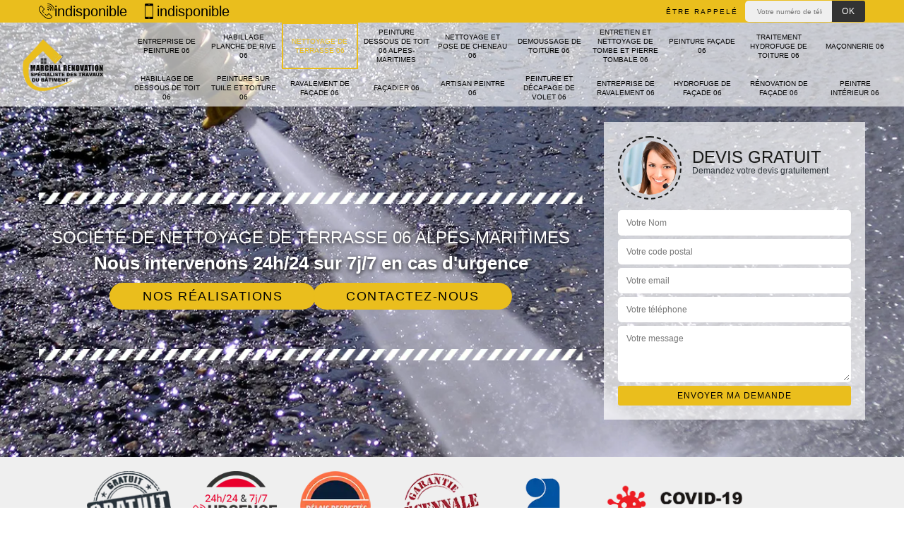

--- FILE ---
content_type: text/html; charset=UTF-8
request_url: https://www.entreprise-peinture-06.fr/nettoyage-de-terrasse-alpes-maritimes-06
body_size: 10400
content:
<!DOCTYPE html><html dir="ltr" lang="fr-FR"><head><meta charset="UTF-8" /><meta name=viewport content="width=device-width, initial-scale=1.0, minimum-scale=1.0 maximum-scale=1.0"><meta http-equiv="content-type" content="text/html; charset=UTF-8" ><title>Artisan nettoyage de terrasse 06 Alpes-Maritimes tel: 04 82 29 50 95</title><meta name="description" content="Engagez Marchal Renovation 06 si vous prévoyez de faire des travaux de nettoyage de terrasse dans le 06 Alpes-Maritimes. Artisans qualifiés à votre service, pour remettre à neuf votre terrasse."><link rel="shortcut icon" href="/skins/default/images/favicon.ico" type="image/x-icon"><link rel="icon" href="/skins/default/images/favicon.ico" type="image/x-icon"><link href="/skins/default/css/style.css" rel="stylesheet" type="text/css"/><link rel="preconnect" href="https://www.googletagmanager.com"><link rel="preconnect" href="https://nominatim.openstreetmap.org"></head><body class="Desktop ville"><div class="wrapper-container"><header class="site-header header"><!-- main header --><div class="top_bar"><div class="container"><div class="right-header d-flex align-items-center justify-content-between"><div class="tel-top_"><div><a href="tel:indisponible"><img loading="lazy" src="/skins/default/images/img/fixe.webp" alt="icon">indisponible</a><a href="tel:indisponible"><img loading="lazy" src="/skins/default/images/img/portable.webp" alt="icon"> indisponible</a></div></div><div class="Top_rappel"><form action="/message.php" method="post" id="rappel_immediat"><input type="text" name="mail" id="mail2" value=""><input type="hidden" name="type" value="rappel"><strong>Être rappelé</strong><input type="text" name="numtel" required="" placeholder="Votre numéro de téléphone ..." class="input-form"><input type="submit" name="OK" value="OK" class="btn-devis-gratuit"></form></div></div></div></div><div class="main-bar"><div class="container"><div class="d-flex justify-content-between align-items-center"><!-- website logo --><a href="/" title="logo-renovation-06-marchal-renovation-06" class="logo"><img loading="lazy" src="/skins/default/images/Logo-marchal-renovation-06.png" alt="renovation-marchal-renovation-06"/></a><!-- main nav --><nav class="nav justify-content-between"><ul class="nav-list"><li class="nav-item"><a href="/">Entreprise de peinture 06</a></li><li class="nav-item"><a href="habillage-planche-de-rive-alpes-maritimes-06">Habillage planche de rive 06</a></li><li class="nav-item active"><a href="nettoyage-de-terrasse-alpes-maritimes-06">Nettoyage de terrasse 06</a></li><li class="nav-item"><a href="peinture-dessous-de-toit-alpes-maritimes-06">Peinture dessous de toit 06 Alpes-Maritimes</a></li><li class="nav-item"><a href="nettoyage-et-pose-de-cheneau-alpes-maritimes-06">Nettoyage et pose de cheneau 06</a></li><li class="nav-item"><a href="demoussage-de-toiture-alpes-maritimes-06">Demoussage de toiture 06</a></li><li class="nav-item"><a href="entretien-et-nettoyage-de-tombe-et-pierre-tombale-alpes-maritimes-06">Entretien et nettoyage de tombe et pierre tombale 06</a></li><li class="nav-item"><a href="peinture-facade-alpes-maritimes-06">Peinture façade 06</a></li><li class="nav-item"><a href="traitement-hydrofuge-de-toiture-alpes-maritimes-06">Traitement hydrofuge de toiture 06</a></li><li class="nav-item"><a href="maconnerie-alpes-maritimes-06">Maçonnerie 06</a></li><li class="nav-item"><a href="habillage-de-dessous-de-toit-alpes-maritimes-06">Habillage de dessous de toit 06</a></li><li class="nav-item"><a href="entreprise-peinture-tuile-toiture-alpes-maritimes-06">Peinture sur tuile et toiture 06</a></li><li class="nav-item"><a href="entreprise-ravalement-facade-alpes-maritimes-06">Ravalement de façade 06</a></li><li class="nav-item"><a href="artisan-facadier-alpes-maritimes-06">Façadier 06</a></li><li class="nav-item"><a href="artisan-peintre-alpes-maritimes-06">Artisan peintre 06</a></li><li class="nav-item"><a href="entreprise-peinture-decapage-volet-alpes-maritimes-06">Peinture et décapage de volet 06</a></li><li class="nav-item"><a href="entreprise-ravalement-alpes-maritimes-06">Entreprise de ravalement 06</a></li><li class="nav-item"><a href="entreprise-hydrofuge-facade-alpes-maritimes-06">Hydrofuge de façade 06</a></li><li class="nav-item"><a href="entreprise-renovation-facade-alpes-maritimes-06">Rénovation de façade 06</a></li><li class="nav-item"><a href="artisan-peintre-interieur-alpes-maritimes-06">Peintre intérieur 06</a></li></ul></nav></div></div></div><!-- main header END --></header><!-- Homeslider --><section  class="intro_section page_mainslider"><div class="flexslider"><div class="slides"><div style="background-image: url(/skins/default/images/p/nettoyage-de-terrasse-06.webp);"></div></div><div class="container"><div class="captionSlider"><div class="row align-items-center"><div class="col-md-8"><div class="slide_description_wrapper"><div class="slide_description"><img loading="lazy" src="/skins/default/images/img/sep-line-white.webp" alt="sep-line-white" class="mb-4" /><div class="intro-layer ribbon-1"><h1 class="text-uppercase">Société de nettoyage de terrasse 06 Alpes-Maritimes</h1></div><div class="intro-layer"><p class="grey"><span>Nous intervenons 24h/24 sur 7j/7 en cas d'urgence</span></p></div><div class="h-btn"><a class="header-realisation" href="/realisations">Nos réalisations</a><a class="header-realisation" href="/contact">Contactez-nous</a></div><img loading="lazy" src="/skins/default/images/img/sep-line-white.webp" alt="sep-line-white" class="mt-5" /></div></div></div><div class="col-md-4"><div class="DevisSlider"><div class="Devigratuit"><form action="/message.php" method="post" id="Devis_form"><input type="text" name="mail" id="mail" value=""><div class="devis-titre text-center"><div class="call-img"><img loading="lazy" src="/skins/default/images/img/call.webp" alt="Devis gratuit"/></div><div class="titre-h3"><p>Devis gratuit <span>Demandez votre devis gratuitement</span></p></div></div><input type="text" name="nom" required="" class="input-form" placeholder="Votre Nom"><input type="text" name="code_postal" required="" class="input-form" placeholder="Votre code postal"><input type="text" name="email" required="" class="input-form" placeholder="Votre email"><input type="text" name="telephone" required="" class="input-form" placeholder="Votre téléphone"><textarea name="message" required="" class="input-form" placeholder="Votre message"></textarea><div class="text-center"><input type="submit" value="Envoyer ma demande" class="btn-devis-gratuit"></div></form></div></div></div></div></div></div></div></section><div class="partenaires"><div class="container"><div class="logo-part"><img loading="lazy" src="/skins/default/images/img/devis-logo.webp" alt="Devis"><img loading="lazy" src="/skins/default/images/img/urgence-logo.webp" alt="Urgence"><img loading="lazy" src="/skins/default/images/img/delais_respectes.webp" alt="delais respecté" style="width: 105px;"><img loading="lazy" src="/skins/default/images/img/garantie-decennale.webp" alt="garantie décennale"><img loading="lazy" src="/skins/default/images/img/artisan.webp" alt="artisan"><img loading="lazy" src="/skins/default/images/img/covid-19.webp" alt="" class="covid" /></div></div></div><section class="sect4">
	<div class="container">
		<div class="categ">
						<a href="/" class="services-item">
				<img loading="lazy" src="/skins/default/images/p/cat-entreprise-de-peinture-marchal-renovation-06.webp" alt="entreprise-de-peinture-06"/>
				<span>Entreprise de peinture 06</span>
			</a>
						<a href="habillage-planche-de-rive-alpes-maritimes-06" class="services-item">
				<img loading="lazy" src="/skins/default/images/p/cat-habillage-planche-de-rive-marchal-renovation-06.webp" alt="habillage-planche-de-rive-06"/>
				<span>Habillage planche de rive 06</span>
			</a>
						<a href="nettoyage-de-terrasse-alpes-maritimes-06" class="services-item">
				<img loading="lazy" src="/skins/default/images/p/cat-nettoyage-de-terrasse-marchal-renovation-06.webp" alt="nettoyage-de-terrasse-06"/>
				<span>Nettoyage de terrasse 06</span>
			</a>
						<a href="peinture-dessous-de-toit-alpes-maritimes-06" class="services-item">
				<img loading="lazy" src="/skins/default/images/p/cat-peinture-dessous-de-toit-marchal-renovation-06.webp" alt="peinture-dessous-de-toit-06-alpes-maritimes"/>
				<span>Peinture dessous de toit 06 Alpes-Maritimes</span>
			</a>
						<a href="nettoyage-et-pose-de-cheneau-alpes-maritimes-06" class="services-item">
				<img loading="lazy" src="/skins/default/images/p/cat-nettoyage-et-pose-de-cheneau-marchal-renovation-06.webp" alt="nettoyage-et-pose-de-cheneau-06"/>
				<span>Nettoyage et pose de cheneau 06</span>
			</a>
						<a href="demoussage-de-toiture-alpes-maritimes-06" class="services-item">
				<img loading="lazy" src="/skins/default/images/p/cat-demoussage-de-toiture-marchal-renovation-06.webp" alt="demoussage-de-toiture-06"/>
				<span>Demoussage de toiture 06</span>
			</a>
						<a href="entretien-et-nettoyage-de-tombe-et-pierre-tombale-alpes-maritimes-06" class="services-item">
				<img loading="lazy" src="/skins/default/images/p/cat-entretien-et-nettoyage-de-tombe-et-pierre-tombale-marchal-renovation-06.webp" alt="entretien-et-nettoyage-de-tombe-et-pierre-tombale-06"/>
				<span>Entretien et nettoyage de tombe et pierre tombale 06</span>
			</a>
						<a href="peinture-facade-alpes-maritimes-06" class="services-item">
				<img loading="lazy" src="/skins/default/images/p/cat-peinture-facade-marchal-renovation-06.webp" alt="peinture-facade-06"/>
				<span>Peinture façade 06</span>
			</a>
						<a href="traitement-hydrofuge-de-toiture-alpes-maritimes-06" class="services-item">
				<img loading="lazy" src="/skins/default/images/p/cat-traitement-hydrofuge-de-toiture-marchal-renovation-06.webp" alt="traitement-hydrofuge-de-toiture-06"/>
				<span>Traitement hydrofuge de toiture 06</span>
			</a>
						<a href="maconnerie-alpes-maritimes-06" class="services-item">
				<img loading="lazy" src="/skins/default/images/p/cat-maconnerie-marchal-renovation-06.webp" alt="maconnerie-06"/>
				<span>Maçonnerie 06</span>
			</a>
						<a href="habillage-de-dessous-de-toit-alpes-maritimes-06" class="services-item">
				<img loading="lazy" src="/skins/default/images/p/cat-habillage-de-dessous-de-toit-marchal-renovation-06.webp" alt="habillage-de-dessous-de-toit-06"/>
				<span>Habillage de dessous de toit 06</span>
			</a>
						<a href="entreprise-peinture-tuile-toiture-alpes-maritimes-06" class="services-item">
				<img loading="lazy" src="/skins/default/images/p/cat-peinture-sur-tuile-et-toiture-marchal-renovation-06.webp" alt="peinture-sur-tuile-et-toiture-06"/>
				<span>Peinture sur tuile et toiture 06</span>
			</a>
						<a href="entreprise-ravalement-facade-alpes-maritimes-06" class="services-item">
				<img loading="lazy" src="/skins/default/images/p/cat-ravalement-de-facade-marchal-renovation-06.webp" alt="ravalement-de-facade-06"/>
				<span>Ravalement de façade 06</span>
			</a>
						<a href="artisan-facadier-alpes-maritimes-06" class="services-item">
				<img loading="lazy" src="/skins/default/images/p/cat-facadier-marchal-renovation-06.webp" alt="facadier-06"/>
				<span>Façadier 06</span>
			</a>
						<a href="artisan-peintre-alpes-maritimes-06" class="services-item">
				<img loading="lazy" src="/skins/default/images/p/cat-artisan-peintre-marchal-renovation-06.webp" alt="artisan-peintre-06"/>
				<span>Artisan peintre 06</span>
			</a>
						<a href="entreprise-peinture-decapage-volet-alpes-maritimes-06" class="services-item">
				<img loading="lazy" src="/skins/default/images/p/cat-peinture-et-decapage-de-volet-marchal-renovation-06.webp" alt="peinture-et-decapage-de-volet-06"/>
				<span>Peinture et décapage de volet 06</span>
			</a>
						<a href="entreprise-ravalement-alpes-maritimes-06" class="services-item">
				<img loading="lazy" src="/skins/default/images/p/cat-entreprise-de-ravalement-marchal-renovation-06.webp" alt="entreprise-de-ravalement-06"/>
				<span>Entreprise de ravalement 06</span>
			</a>
						<a href="entreprise-hydrofuge-facade-alpes-maritimes-06" class="services-item">
				<img loading="lazy" src="/skins/default/images/p/cat-hydrofuge-de-facade-marchal-renovation-06.webp" alt="hydrofuge-de-facade-06"/>
				<span>Hydrofuge de façade 06</span>
			</a>
						<a href="entreprise-renovation-facade-alpes-maritimes-06" class="services-item">
				<img loading="lazy" src="/skins/default/images/p/cat-renovation-de-facade-marchal-renovation-06.webp" alt="renovation-de-facade-06"/>
				<span>Rénovation de façade 06</span>
			</a>
						<a href="artisan-peintre-interieur-alpes-maritimes-06" class="services-item">
				<img loading="lazy" src="/skins/default/images/p/cat-peintre-interieur-marchal-renovation-06.webp" alt="peintre-interieur-06"/>
				<span>Peintre intérieur 06</span>
			</a>
					</div>
	</div>	
</section><div id="scroll1" class="wrap"><div class="container"><div class="row"><div class="col-md-8"><div class="main"><section class="sect5"><div class="block-middle"><h2>06 : Pourquoi le nettoyage régulier de votre terrasse est essentiel</h2><p>Dans le 06, maintenir une terrasse propre n'est pas seulement une question d'esthétique, c'est aussi crucial pour la durabilité de votre espace extérieur. Avec Alpes-Maritimes, la météo peut varier, apportant de la pluie, du vent, et parfois même de la neige, tous ces éléments peuvent laisser des traces sur votre terrasse. En négligeant le nettoyage régulier, la poussière, la moisissure et les algues peuvent s'accumuler, rendant la surface glissante et potentiellement dangereuse. Chez Marchal Renovation 06, nous comprenons l'importance de préserver la beauté et la sécurité de votre terrasse. Un entretien régulier aide non seulement à prévenir ces risques mais aussi à prolonger la vie de vos matériaux, qu'ils soient en bois, en pierre ou en composite. En fin de compte, une terrasse bien entretenue dans le 06 devient un lieu de détente et de convivialité, où vous pouvez profiter pleinement de chaque moment en extérieur.</p></div><div class="row justify-content-center"><div class="col-md-4"><div class="imgbg" style="background-image: url('/photos/7009417-nettoyage-de-terrasse-marchal-renovation-06-1.jpg');"></div></div><div class="col-md-8"><h2>Comment éliminer les taches tenaces sur votre terrasse dans le 06</h2><p>Vous avez des taches tenaces sur votre terrasse dans le 06 et vous ne savez pas comment vous en débarrasser ? Pas de panique, Marchal Renovation 06 est là pour vous aider ! Pour commencer, identifiez de quel type de tache il s'agit : huile, vin, moisissure ? Chaque type de tache nécessite un traitement spécifique. Pour les taches d'huile, un mélange de bicarbonate de soude et d'eau chaude fera des merveilles. Pour les taches de vin, essayez un mélange de vinaigre blanc et de savon à vaisselle. Pour les moisissures, un peu d'eau de javel diluée suffira. N'oubliez pas de toujours rincer abondamment votre terrasse après le traitement pour éviter toute décoloration. Et surtout, si vous avez des doutes, n'hésitez pas à contacter Marchal Renovation 06 pour des conseils personnalisés. Dans le 06, Alpes-Maritimes, nous sommes les experts de la propreté et nous serons ravis de vous aider à retrouver une terrasse impeccable !</p></div></div><div class="row justify-content-center"><div class="col-md-4"><div class="imgbg" style="background-image: url('/photos/7009417-nettoyage-de-terrasse-marchal-renovation-06-2.jpg');"></div></div><div class="col-md-8"><h2>Marchal Renovation 06 propose des solutions innovantes pour nettoyer votre terrasse</h2><p>Marchal Renovation 06 est votre partenaire de confiance dans le 06 pour redonner vie à votre terrasse. Nous comprenons combien il est essentiel de préserver l'éclat et la propreté de votre espace extérieur. C'est pourquoi Marchal Renovation 06 propose des solutions innovantes et écologiques pour un nettoyage en profondeur. Que vous soyez Alpes-Maritimes ou dans les environs du 06, notre équipe de professionnels est prête à intervenir avec des techniques de pointe. Nous utilisons des produits respectueux de l'environnement et des méthodes efficaces pour éliminer les salissures et les mousses incrustées. Avec Marchal Renovation 06, votre terrasse retrouvera tout son éclat et son charme. Notre engagement est de vous offrir un service de qualité, adapté à vos besoins, pour que vous puissiez profiter pleinement de votre espace extérieur. Faites confiance à Marchal Renovation 06 pour un nettoyage de terrasse à la hauteur de vos attentes.</p></div></div><div class="row justify-content-center"><div class="col-md-4"><div class="imgbg" style="background-image: url('/photos/7009417-nettoyage-de-terrasse-marchal-renovation-06-3.jpg');"></div></div><div class="col-md-8"><h2>Alpes-Maritimes : Les meilleures pratiques pour un nettoyage de terrasse réussi</h2><p>À Marchal Renovation 06, nous comprenons l'importance de maintenir une terrasse impeccable Alpes-Maritimes. Pour un nettoyage de terrasse réussi dans le 06, il est essentiel de commencer par un bon balayage pour éliminer les feuilles et les débris. Ensuite, l'utilisation d'un nettoyeur haute pression peut faire des merveilles pour déloger la saleté incrustée. Toutefois, veillez à régler la pression pour ne pas endommager les dalles. Pour les taches tenaces, un mélange de bicarbonate de soude et d'eau chaude est souvent très efficace. À Marchal Renovation 06, nous recommandons également de sceller les dalles une fois par an pour les protéger des intempéries. N'oubliez pas de vérifier les joints et de les remplacer si nécessaire pour éviter l'infiltration d'eau. Suivre ces meilleures pratiques Alpes-Maritimes vous assurera une terrasse propre et accueillante tout au long de l'année.</p></div></div><div class="row justify-content-center"><div class="col-md-4"><div class="imgbg" style="background-image: url('/photos/7009417-nettoyage-de-terrasse-marchal-renovation-06-4.jpg');"></div></div><div class="col-md-8"><h2>Alpes-Maritimes : Offrez une nouvelle vie à votre terrasse avec nos services</h2><p>À Alpes-Maritimes, redonnez une nouvelle vie à votre terrasse grâce à Marchal Renovation 06. Située au cœur du 06, notre entreprise est spécialisée dans la rénovation et l'embellissement extérieur. Que vous souhaitiez moderniser votre espace avec des matériaux de haute qualité ou simplement rafraîchir l'existant, notre équipe de professionnels est à votre écoute. Chez Marchal Renovation 06, nous prenons à cœur de transformer votre terrasse en un véritable havre de paix. Imaginez-vous en train de profiter du soleil estival ou des soirées douces, entouré d'un cadre élégant et soigné. Nous vous garantissons des solutions sur-mesure, adaptées à vos goûts et à votre budget. Alors, n'hésitez plus, offrez à votre terrasse une nouvelle jeunesse avec Marchal Renovation 06, votre expert en aménagement extérieur Alpes-Maritimes. Contactez-nous dès aujourd'hui pour un devis personnalisé et redécouvrez le plaisir de vivre en plein air dans le 06.</p></div></div><div class="row justify-content-center"><div class="col-md-4"><div class="imgbg" style="background-image: url('/photos/7009417-nettoyage-de-terrasse-marchal-renovation-06-5.jpg');"></div></div><div class="col-md-8"><h2>Nettoyage de terrasse dans le 06 : Conseils et astuces</h2><p>Chez Marchal Renovation 06, nous savons combien il est agréable de profiter de sa terrasse, surtout lorsque le beau temps est au rendez-vous dans le 06. Cependant, pour que cet espace extérieur reste accueillant, un entretien régulier est essentiel. Voici quelques conseils et astuces pour le nettoyage de terrasse dans le 06, Alpes-Maritimes. Tout d'abord, pour éliminer les taches de moisissure et de saleté, un mélange d'eau tiède et de bicarbonate de soude est très efficace. Pour les taches plus tenaces, utilisez un nettoyeur haute pression, mais attention à la puissance pour ne pas abîmer les matériaux. Pensez également à protéger les plantes et les meubles avant le nettoyage. Pour les terrasses en bois, l'application d'un dégriseur et d'une huile protectrice est recommandée pour prolonger la vie du bois. Enfin, n'oubliez pas de bien rincer à l'eau claire pour éviter les résidus. Avec ces astuces, votre terrasse dans le 06 sera prête à accueillir vos moments de détente en toute sérénité.</p></div></div><div class="row justify-content-center"><div class="col-md-4"><div class="imgbg" style="background-image: url('/photos/7009417-nettoyage-de-terrasse-marchal-renovation-06-6.jpg');"></div></div><div class="col-md-8"><h2>Les erreurs à éviter lors du nettoyage de votre terrasse Alpes-Maritimes</h2><p>Nettoyer sa terrasse Alpes-Maritimes peut sembler une tâche simple, mais il y a plusieurs erreurs courantes à éviter pour préserver l'aspect et la durabilité de vos surfaces extérieures. Tout d'abord, évitez d'utiliser des produits chimiques agressifs qui peuvent endommager les matériaux et l'environnement. Préférez des solutions naturelles comme le vinaigre blanc ou le savon noir. Ensuite, l'utilisation d'un nettoyeur haute pression peut sembler une bonne idée, mais il peut en réalité causer des fissures et des éclats dans les matériaux plus fragiles. Une brosse à poils doux et un peu d'huile de coude feront des merveilles. Aussi, n'oubliez pas de vérifier la météo dans le 06 avant de commencer, car un nettoyage en plein soleil peut laisser des traces d'eau et des résidus de savon. Enfin, faites appel à des professionnels comme Marchal Renovation 06 pour des conseils personnalisés et un entretien de qualité. Prendre soin de sa terrasse Alpes-Maritimes demande un peu de vigilance, mais les résultats en valent la peine.</p></div></div><div class="row justify-content-center"><div class="col-md-4"><div class="imgbg" style="background-image: url('/photos/7009417-nettoyage-de-terrasse-marchal-renovation-06-7.jpg');"></div></div><div class="col-md-8"><h2>Les meilleures techniques pour nettoyer votre terrasse avec Marchal Renovation 06</h2><p>Chez Marchal Renovation 06, nous savons combien il est essentiel de maintenir une terrasse propre et accueillante. Voici quelques-unes des meilleures techniques que nous recommandons pour nettoyer votre terrasse dans le 06, Alpes-Maritimes. Commencez par balayer soigneusement pour enlever les débris et les feuilles. Ensuite, préparez une solution de nettoyage douce, en mélangeant de l'eau tiède avec du savon de Marseille. Utilisez une brosse à poils durs pour frotter les zones tachées. Pour les taches tenaces, nous conseillons d'utiliser du bicarbonate de soude, qui est à la fois efficace et écologique. Pour les terrasses en bois, veillez à utiliser des produits spécifiques pour éviter d'endommager le matériau. Enfin, un bon rinçage à l'eau claire est indispensable pour éliminer tous les résidus de savon. Pour des conseils personnalisés et des produits de qualité, faites confiance à Marchal Renovation 06, votre expert en entretien de terrasses dans le 06, Alpes-Maritimes.</p></div></div><div class="row justify-content-center"><div class="col-md-4"><div class="imgbg" style="background-image: url('/photos/7009417-nettoyage-de-terrasse-marchal-renovation-06-8.jpg');"></div></div><div class="col-md-8"><h2>Marchal Renovation 06 : Votre partenaire pour un nettoyage efficace de terrasse</h2><p>Marchal Renovation 06 : Votre partenaire pour un nettoyage efficace de terrasse. Chez Marchal Renovation 06, nous comprenons l'importance d'une terrasse propre et accueillante pour votre maison dans le 06, Alpes-Maritimes. Nos experts dédiés utilisent des techniques avancées et des produits de qualité pour éliminer la saleté, la moisissure et les taches tenaces, garantissant ainsi que votre terrasse soit non seulement belle, mais aussi sécurisée. Nous nous engageons à offrir un service personnalisé, adapté à vos besoins spécifiques, que vous soyez un particulier ou une entreprise. Grâce à notre approche professionnelle et notre souci du détail, nous vous assurons une terrasse impeccable, prête pour vos moments de détente ou vos réceptions. Faites confiance à Marchal Renovation 06 pour un nettoyage de terrasse à la hauteur de vos attentes et redonnez à votre espace extérieur tout son éclat. Contactez-nous dès aujourd'hui pour découvrir nos offres exceptionnelles dans le 06, Alpes-Maritimes.</p></div></div></section></div></div><div class="col-md-4"><div class="engagement"><span class="h4" style="background-image: url('/skins/default/images/img/engagement.webp');"><span>Nos engagements</span></span><ul class="list-eng"><li>Devis et déplacement gratuits</li><li>Sans engagement</li><li>Artisan passionné</li><li>Prix imbattable</li><li>Travail de qualité</li></ul></div><div class="contact-tel"><div class="tel-block"><div class="tel-fixe"><span><img loading="lazy" src="/skins/default/images/img/fixe.webp" alt="icon"></span><p><a href="tel:indisponible">indisponible</a></p></div><div class="tel-portable"><span><img loading="lazy" src="/skins/default/images/img/portable.webp" alt="icon"></span><p><a href="tel:indisponible">indisponible</a></p></div></div><div class="contact-text"><span>Contactez-nous</span></div></div><div class="intervention-block-right"><div class="text-center"><img loading="lazy" src="/skins/default/images/img/urgence-logo.webp" alt="Devis gratuit"/></div><div class="text-intervention text-center"><strong class="h4">NOUS INTERVENONS 7j/7 et 24h/24</strong><p>En cas d’urgence, nous intervenons dans l’immédiat, n’hésitez pas à nous contacter via le formulaire ou à nous appeler.</p></div></div><div class="location"><span class="h4" style="background-image: url('/skins/default/images/img/location.webp');"><span>Nous localiser</span></span><p>indisponible</p><div id="Map"></div></div></div></div></div></div><div class="devis-last-block"><div class="container"><b class="Titre h2">Nettoyage de terrasse en Alpes-Maritimes</b><ul class="Liens"><li><a href="/nettoyage-de-terrasse-la-rochette-06260">Service de nettoyage de terrasse La Rochette 06260</a></li><li><a href="/nettoyage-de-terrasse-saint-pierre-06260">Service de nettoyage de terrasse Saint Pierre 06260</a></li><li><a href="/nettoyage-de-terrasse-aiglun-06910">Service de nettoyage de terrasse Aiglun 06910</a></li><li><a href="/nettoyage-de-terrasse-amirat-06910">Service de nettoyage de terrasse Amirat 06910</a></li><li><a href="/nettoyage-de-terrasse-andon-06750">Service de nettoyage de terrasse Andon 06750</a></li><li><a href="/nettoyage-de-terrasse-antibes-06600">Service de nettoyage de terrasse Antibes 06600</a></li><li><a href="/nettoyage-de-terrasse-ascros-06260">Service de nettoyage de terrasse Ascros 06260</a></li><li><a href="/nettoyage-de-terrasse-aspremont-06790">Service de nettoyage de terrasse Aspremont 06790</a></li><li><a href="/nettoyage-de-terrasse-auribeau-sur-siagne-06810">Service de nettoyage de terrasse Auribeau Sur Siagne 06810</a></li><li><a href="/nettoyage-de-terrasse-auvare-06260">Service de nettoyage de terrasse Auvare 06260</a></li><li><a href="/nettoyage-de-terrasse-bairols-06420">Service de nettoyage de terrasse Bairols 06420</a></li><li><a href="/nettoyage-de-terrasse-le-bar-sur-loup-06620">Service de nettoyage de terrasse Le Bar Sur Loup 06620</a></li><li><a href="/nettoyage-de-terrasse-beaulieu-sur-mer-06310">Service de nettoyage de terrasse Beaulieu Sur Mer 06310</a></li><li><a href="/nettoyage-de-terrasse-beausoleil-06240">Service de nettoyage de terrasse Beausoleil 06240</a></li><li><a href="/nettoyage-de-terrasse-belvedere-06450">Service de nettoyage de terrasse Belvedere 06450</a></li><li><a href="/nettoyage-de-terrasse-bendejun-06390">Service de nettoyage de terrasse Bendejun 06390</a></li><li><a href="/nettoyage-de-terrasse-berre-les-alpes-06390">Service de nettoyage de terrasse Berre Les Alpes 06390</a></li><li><a href="/nettoyage-de-terrasse-beuil-06470">Service de nettoyage de terrasse Beuil 06470</a></li><li><a href="/nettoyage-de-terrasse-bezaudun-les-alpes-06510">Service de nettoyage de terrasse Bezaudun Les Alpes 06510</a></li><li><a href="/nettoyage-de-terrasse-biot-06410">Service de nettoyage de terrasse Biot 06410</a></li><li><a href="/nettoyage-de-terrasse-blausasc-06440">Service de nettoyage de terrasse Blausasc 06440</a></li><li><a href="/nettoyage-de-terrasse-la-bollene-vesubie-06450">Service de nettoyage de terrasse La Bollene Vesubie 06450</a></li><li><a href="/nettoyage-de-terrasse-bonson-06830">Service de nettoyage de terrasse Bonson 06830</a></li><li><a href="/nettoyage-de-terrasse-bouyon-06510">Service de nettoyage de terrasse Bouyon 06510</a></li><li><a href="/nettoyage-de-terrasse-breil-sur-roya-06540">Service de nettoyage de terrasse Breil Sur Roya 06540</a></li><li><a href="/nettoyage-de-terrasse-brianconnet-06850">Service de nettoyage de terrasse Brianconnet 06850</a></li><li><a href="/nettoyage-de-terrasse-le-broc-06510">Service de nettoyage de terrasse Le Broc 06510</a></li><li><a href="/nettoyage-de-terrasse-cabris-06530">Service de nettoyage de terrasse Cabris 06530</a></li><li><a href="/nettoyage-de-terrasse-cagnes-sur-mer-06800">Service de nettoyage de terrasse Cagnes Sur Mer 06800</a></li><li><a href="/nettoyage-de-terrasse-caille-06750">Service de nettoyage de terrasse Caille 06750</a></li><li><a href="/nettoyage-de-terrasse-cannes-06400">Service de nettoyage de terrasse Cannes 06400</a></li><li><a href="/nettoyage-de-terrasse-le-cannet-06110">Service de nettoyage de terrasse Le Cannet 06110</a></li><li><a href="/nettoyage-de-terrasse-cantaron-06340">Service de nettoyage de terrasse Cantaron 06340</a></li><li><a href="/nettoyage-de-terrasse-cap-d-ail-06320">Service de nettoyage de terrasse Cap D Ail 06320</a></li><li><a href="/nettoyage-de-terrasse-carros-06510">Service de nettoyage de terrasse Carros 06510</a></li><li><a href="/nettoyage-de-terrasse-castagniers-06670">Service de nettoyage de terrasse Castagniers 06670</a></li><li><a href="/nettoyage-de-terrasse-castellar-06500">Service de nettoyage de terrasse Castellar 06500</a></li><li><a href="/nettoyage-de-terrasse-castillon-06500">Service de nettoyage de terrasse Castillon 06500</a></li><li><a href="/nettoyage-de-terrasse-caussols-06460">Service de nettoyage de terrasse Caussols 06460</a></li><li><a href="/nettoyage-de-terrasse-chateauneuf-grasse-06740">Service de nettoyage de terrasse Chateauneuf Grasse 06740</a></li><li><a href="/nettoyage-de-terrasse-chateauneuf-villevieille-06390">Service de nettoyage de terrasse Chateauneuf Villevieille 06390</a></li><li><a href="/nettoyage-de-terrasse-chateauneuf-d-entraunes-06470">Service de nettoyage de terrasse Chateauneuf D Entraunes 06470</a></li><li><a href="/nettoyage-de-terrasse-cipieres-06620">Service de nettoyage de terrasse Cipieres 06620</a></li><li><a href="/nettoyage-de-terrasse-clans-06420">Service de nettoyage de terrasse Clans 06420</a></li><li><a href="/nettoyage-de-terrasse-coaraze-06390">Service de nettoyage de terrasse Coaraze 06390</a></li><li><a href="/nettoyage-de-terrasse-la-colle-sur-loup-06480">Service de nettoyage de terrasse La Colle Sur Loup 06480</a></li><li><a href="/nettoyage-de-terrasse-collongues-06910">Service de nettoyage de terrasse Collongues 06910</a></li><li><a href="/nettoyage-de-terrasse-colomars-06670">Service de nettoyage de terrasse Colomars 06670</a></li><li><a href="/nettoyage-de-terrasse-consegudes-06510">Service de nettoyage de terrasse Consegudes 06510</a></li><li><a href="/nettoyage-de-terrasse-contes-06390">Service de nettoyage de terrasse Contes 06390</a></li><li><a href="/nettoyage-de-terrasse-courmes-06620">Service de nettoyage de terrasse Courmes 06620</a></li><li><a href="/nettoyage-de-terrasse-coursegoules-06140">Service de nettoyage de terrasse Coursegoules 06140</a></li><li><a href="/nettoyage-de-terrasse-la-croix-sur-roudoule-06260">Service de nettoyage de terrasse La Croix Sur Roudoule 06260</a></li><li><a href="/nettoyage-de-terrasse-cuebris-06910">Service de nettoyage de terrasse Cuebris 06910</a></li><li><a href="/nettoyage-de-terrasse-daluis-06470">Service de nettoyage de terrasse Daluis 06470</a></li><li><a href="/nettoyage-de-terrasse-drap-06340">Service de nettoyage de terrasse Drap 06340</a></li><li><a href="/nettoyage-de-terrasse-duranus-06670">Service de nettoyage de terrasse Duranus 06670</a></li><li><a href="/nettoyage-de-terrasse-entraunes-06470">Service de nettoyage de terrasse Entraunes 06470</a></li><li><a href="/nettoyage-de-terrasse-l-escarene-06440">Service de nettoyage de terrasse L Escarene 06440</a></li><li><a href="/nettoyage-de-terrasse-escragnolles-06460">Service de nettoyage de terrasse Escragnolles 06460</a></li><li><a href="/nettoyage-de-terrasse-eze-06360">Service de nettoyage de terrasse Eze 06360</a></li><li><a href="/nettoyage-de-terrasse-falicon-06950">Service de nettoyage de terrasse Falicon 06950</a></li><li><a href="/nettoyage-de-terrasse-les-ferres-06510">Service de nettoyage de terrasse Les Ferres 06510</a></li><li><a href="/nettoyage-de-terrasse-fontan-06540">Service de nettoyage de terrasse Fontan 06540</a></li><li><a href="/nettoyage-de-terrasse-gars-06850">Service de nettoyage de terrasse Gars 06850</a></li><li><a href="/nettoyage-de-terrasse-gattieres-06510">Service de nettoyage de terrasse Gattieres 06510</a></li><li><a href="/nettoyage-de-terrasse-la-gaude-06610">Service de nettoyage de terrasse La Gaude 06610</a></li><li><a href="/nettoyage-de-terrasse-gilette-06830">Service de nettoyage de terrasse Gilette 06830</a></li><li><a href="/nettoyage-de-terrasse-gorbio-06500">Service de nettoyage de terrasse Gorbio 06500</a></li><li><a href="/nettoyage-de-terrasse-gourdon-06620">Service de nettoyage de terrasse Gourdon 06620</a></li><li><a href="/nettoyage-de-terrasse-grasse-06130">Service de nettoyage de terrasse Grasse 06130</a></li><li><a href="/nettoyage-de-terrasse-greolieres-06620">Service de nettoyage de terrasse Greolieres 06620</a></li><li><a href="/nettoyage-de-terrasse-guillaumes-06470">Service de nettoyage de terrasse Guillaumes 06470</a></li><li><a href="/nettoyage-de-terrasse-ilonse-06420">Service de nettoyage de terrasse Ilonse 06420</a></li><li><a href="/nettoyage-de-terrasse-isola-06420">Service de nettoyage de terrasse Isola 06420</a></li><li><a href="/nettoyage-de-terrasse-lantosque-06450">Service de nettoyage de terrasse Lantosque 06450</a></li><li><a href="/nettoyage-de-terrasse-levens-06670">Service de nettoyage de terrasse Levens 06670</a></li><li><a href="/nettoyage-de-terrasse-lieuche-06260">Service de nettoyage de terrasse Lieuche 06260</a></li><li><a href="/nettoyage-de-terrasse-luceram-06440">Service de nettoyage de terrasse Luceram 06440</a></li><li><a href="/nettoyage-de-terrasse-malaussene-06710">Service de nettoyage de terrasse Malaussene 06710</a></li><li><a href="/nettoyage-de-terrasse-mandelieu-la-napoule-06210">Service de nettoyage de terrasse Mandelieu La Napoule 06210</a></li><li><a href="/nettoyage-de-terrasse-marie-06420">Service de nettoyage de terrasse Marie 06420</a></li><li><a href="/nettoyage-de-terrasse-le-mas-06910">Service de nettoyage de terrasse Le Mas 06910</a></li><li><a href="/nettoyage-de-terrasse-massoins-06710">Service de nettoyage de terrasse Massoins 06710</a></li><li><a href="/nettoyage-de-terrasse-menton-06500">Service de nettoyage de terrasse Menton 06500</a></li><li><a href="/nettoyage-de-terrasse-mouans-sartoux-06370">Service de nettoyage de terrasse Mouans Sartoux 06370</a></li><li><a href="/nettoyage-de-terrasse-mougins-06250">Service de nettoyage de terrasse Mougins 06250</a></li><li><a href="/nettoyage-de-terrasse-moulinet-06380">Service de nettoyage de terrasse Moulinet 06380</a></li><li><a href="/nettoyage-de-terrasse-les-mujouls-06910">Service de nettoyage de terrasse Les Mujouls 06910</a></li><li><a href="/nettoyage-de-terrasse-nice-06000">Service de nettoyage de terrasse Nice 06000</a></li><li><a href="/nettoyage-de-terrasse-opio-06650">Service de nettoyage de terrasse Opio 06650</a></li><li><a href="/nettoyage-de-terrasse-pegomas-06580">Service de nettoyage de terrasse Pegomas 06580</a></li><li><a href="/nettoyage-de-terrasse-peille-06440">Service de nettoyage de terrasse Peille 06440</a></li><li><a href="/nettoyage-de-terrasse-peillon-06440">Service de nettoyage de terrasse Peillon 06440</a></li><li><a href="/nettoyage-de-terrasse-la-penne-06260">Service de nettoyage de terrasse La Penne 06260</a></li><li><a href="/nettoyage-de-terrasse-peone-06470">Service de nettoyage de terrasse Peone 06470</a></li><li><a href="/nettoyage-de-terrasse-peymeinade-06530">Service de nettoyage de terrasse Peymeinade 06530</a></li><li><a href="/nettoyage-de-terrasse-pierlas-06260">Service de nettoyage de terrasse Pierlas 06260</a></li><li><a href="/nettoyage-de-terrasse-pierrefeu-06910">Service de nettoyage de terrasse Pierrefeu 06910</a></li><li><a href="/nettoyage-de-terrasse-puget-rostang-06260">Service de nettoyage de terrasse Puget Rostang 06260</a></li><li><a href="/nettoyage-de-terrasse-puget-theniers-06260">Service de nettoyage de terrasse Puget Theniers 06260</a></li><li><a href="/nettoyage-de-terrasse-revesaint-les-roches-06830">Service de nettoyage de terrasse Revesaint Les Roches 06830</a></li><li><a href="/nettoyage-de-terrasse-rigaud-06260">Service de nettoyage de terrasse Rigaud 06260</a></li><li><a href="/nettoyage-de-terrasse-rimplas-06420">Service de nettoyage de terrasse Rimplas 06420</a></li><li><a href="/nettoyage-de-terrasse-roquebilliere-06450">Service de nettoyage de terrasse Roquebilliere 06450</a></li><li><a href="/nettoyage-de-terrasse-roquebrune-cap-martin-06190">Service de nettoyage de terrasse Roquebrune Cap Martin 06190</a></li><li><a href="/nettoyage-de-terrasse-roquefort-les-pins-06330">Service de nettoyage de terrasse Roquefort Les Pins 06330</a></li><li><a href="/nettoyage-de-terrasse-roquesteron-06910">Service de nettoyage de terrasse Roquesteron 06910</a></li><li><a href="/nettoyage-de-terrasse-roquesteron-grasse-06910">Service de nettoyage de terrasse Roquesteron Grasse 06910</a></li><li><a href="/nettoyage-de-terrasse-la-roquette-sur-siagne-06550">Service de nettoyage de terrasse La Roquette Sur Siagne 06550</a></li><li><a href="/nettoyage-de-terrasse-la-roquette-sur-var-06670">Service de nettoyage de terrasse La Roquette Sur Var 06670</a></li><li><a href="/nettoyage-de-terrasse-roubion-06420">Service de nettoyage de terrasse Roubion 06420</a></li><li><a href="/nettoyage-de-terrasse-roure-06420">Service de nettoyage de terrasse Roure 06420</a></li><li><a href="/nettoyage-de-terrasse-le-rouret-06650">Service de nettoyage de terrasse Le Rouret 06650</a></li><li><a href="/nettoyage-de-terrasse-sainte-agnes-06500">Service de nettoyage de terrasse Sainte Agnes 06500</a></li><li><a href="/nettoyage-de-terrasse-saint-andre-06730">Service de nettoyage de terrasse Saint Andre 06730</a></li><li><a href="/nettoyage-de-terrasse-saint-antonin-06260">Service de nettoyage de terrasse Saint Antonin 06260</a></li><li><a href="/nettoyage-de-terrasse-saint-auban-06850">Service de nettoyage de terrasse Saint Auban 06850</a></li><li><a href="/nettoyage-de-terrasse-saint-blaise-06670">Service de nettoyage de terrasse Saint Blaise 06670</a></li><li><a href="/nettoyage-de-terrasse-saint-cezaire-sur-siagne-06780">Service de nettoyage de terrasse Saint Cezaire Sur Siagne 06780</a></li><li><a href="/nettoyage-de-terrasse-saint-dalmas-le-selvage-06660">Service de nettoyage de terrasse Saint Dalmas Le Selvage 06660</a></li><li><a href="/nettoyage-de-terrasse-saint-etienne-de-tinee-06660">Service de nettoyage de terrasse Saint Etienne De Tinee 06660</a></li><li><a href="/nettoyage-de-terrasse-saint-jean-cap-ferrat-06230">Service de nettoyage de terrasse Saint Jean Cap Ferrat 06230</a></li><li><a href="/nettoyage-de-terrasse-saint-jeannet-06640">Service de nettoyage de terrasse Saint Jeannet 06640</a></li><li><a href="/nettoyage-de-terrasse-saint-laurent-du-var-06700">Service de nettoyage de terrasse Saint Laurent Du Var 06700</a></li><li><a href="/nettoyage-de-terrasse-saint-leger-06260">Service de nettoyage de terrasse Saint Leger 06260</a></li><li><a href="/nettoyage-de-terrasse-saint-martin-d-entraunes-06470">Service de nettoyage de terrasse Saint Martin D Entraunes 06470</a></li><li><a href="/nettoyage-de-terrasse-saint-martin-du-var-06670">Service de nettoyage de terrasse Saint Martin Du Var 06670</a></li><li><a href="/nettoyage-de-terrasse-saint-martin-vesubie-06450">Service de nettoyage de terrasse Saint Martin Vesubie 06450</a></li><li><a href="/nettoyage-de-terrasse-saint-paul-06570">Service de nettoyage de terrasse Saint Paul 06570</a></li><li><a href="/nettoyage-de-terrasse-saint-sauveur-sur-tinee-06420">Service de nettoyage de terrasse Saint Sauveur Sur Tinee 06420</a></li><li><a href="/nettoyage-de-terrasse-saint-vallier-de-thiey-06460">Service de nettoyage de terrasse Saint Vallier De Thiey 06460</a></li><li><a href="/nettoyage-de-terrasse-salagriffon-06910">Service de nettoyage de terrasse Salagriffon 06910</a></li><li><a href="/nettoyage-de-terrasse-saorge-06540">Service de nettoyage de terrasse Saorge 06540</a></li><li><a href="/nettoyage-de-terrasse-sauze-06470">Service de nettoyage de terrasse Sauze 06470</a></li><li><a href="/nettoyage-de-terrasse-seranon-06750">Service de nettoyage de terrasse Seranon 06750</a></li><li><a href="/nettoyage-de-terrasse-sigale-06910">Service de nettoyage de terrasse Sigale 06910</a></li><li><a href="/nettoyage-de-terrasse-sospel-06380">Service de nettoyage de terrasse Sospel 06380</a></li><li><a href="/nettoyage-de-terrasse-speracedes-06530">Service de nettoyage de terrasse Speracedes 06530</a></li><li><a href="/nettoyage-de-terrasse-theoule-sur-mer-06590">Service de nettoyage de terrasse Theoule Sur Mer 06590</a></li><li><a href="/nettoyage-de-terrasse-thiery-06710">Service de nettoyage de terrasse Thiery 06710</a></li><li><a href="/nettoyage-de-terrasse-le-tignet-06530">Service de nettoyage de terrasse Le Tignet 06530</a></li><li><a href="/nettoyage-de-terrasse-toudon-06830">Service de nettoyage de terrasse Toudon 06830</a></li><li><a href="/nettoyage-de-terrasse-touet-de-l-escarene-06440">Service de nettoyage de terrasse Touet De L Escarene 06440</a></li><li><a href="/nettoyage-de-terrasse-touet-sur-var-06710">Service de nettoyage de terrasse Touet Sur Var 06710</a></li><li><a href="/nettoyage-de-terrasse-la-tour-06710">Service de nettoyage de terrasse La Tour 06710</a></li><li><a href="/nettoyage-de-terrasse-tourette-du-chateau-06830">Service de nettoyage de terrasse Tourette Du Chateau 06830</a></li><li><a href="/nettoyage-de-terrasse-tournefort-06710">Service de nettoyage de terrasse Tournefort 06710</a></li><li><a href="/nettoyage-de-terrasse-tourrette-levens-06690">Service de nettoyage de terrasse Tourrette Levens 06690</a></li><li><a href="/nettoyage-de-terrasse-tourette-sur-loup-06140">Service de nettoyage de terrasse Tourette Sur Loup 06140</a></li><li><a href="/nettoyage-de-terrasse-la-trinite-06340">Service de nettoyage de terrasse La Trinite 06340</a></li><li><a href="/nettoyage-de-terrasse-la-turbie-06320">Service de nettoyage de terrasse La Turbie 06320</a></li><li><a href="/nettoyage-de-terrasse-utelle-06450">Service de nettoyage de terrasse Utelle 06450</a></li><li><a href="/nettoyage-de-terrasse-valbonne-06560">Service de nettoyage de terrasse Valbonne 06560</a></li><li><a href="/nettoyage-de-terrasse-valdeblore-06420">Service de nettoyage de terrasse Valdeblore 06420</a></li><li><a href="/nettoyage-de-terrasse-valderoure-06750">Service de nettoyage de terrasse Valderoure 06750</a></li><li><a href="/nettoyage-de-terrasse-vallauris-06220">Service de nettoyage de terrasse Vallauris 06220</a></li><li><a href="/nettoyage-de-terrasse-venanson-06450">Service de nettoyage de terrasse Venanson 06450</a></li><li><a href="/nettoyage-de-terrasse-vence-06140">Service de nettoyage de terrasse Vence 06140</a></li><li><a href="/nettoyage-de-terrasse-villars-sur-var-06710">Service de nettoyage de terrasse Villars Sur Var 06710</a></li><li><a href="/nettoyage-de-terrasse-villefranche-sur-mer-06230">Service de nettoyage de terrasse Villefranche Sur Mer 06230</a></li><li><a href="/nettoyage-de-terrasse-villeneuve-d-entraune-06470">Service de nettoyage de terrasse Villeneuve D Entraune 06470</a></li><li><a href="/nettoyage-de-terrasse-villeneuve-loubet-06270">Service de nettoyage de terrasse Villeneuve Loubet 06270</a></li><li><a href="/nettoyage-de-terrasse-la-brigue-06430">Service de nettoyage de terrasse La Brigue 06430</a></li><li><a href="/nettoyage-de-terrasse-tende-06430">Service de nettoyage de terrasse Tende 06430</a></li><li><a href="/nettoyage-de-terrasse-auron-06660">Service de nettoyage de terrasse Auron 06660</a></li><li><a href="/nettoyage-de-terrasse-saint-roman-de-bellet-06200">Service de nettoyage de terrasse Saint Roman De Bellet 06200</a></li><li><a href="/nettoyage-de-terrasse-la-napoule-06210">Service de nettoyage de terrasse La Napoule 06210</a></li><li><a href="/nettoyage-de-terrasse-peira-cava-06440">Service de nettoyage de terrasse Peira Cava 06440</a></li><li><a href="/nettoyage-de-terrasse-saint-dalmas-de-tende-06430">Service de nettoyage de terrasse Saint Dalmas De Tende 06430</a></li><li><a href="/nettoyage-de-terrasse-valberg-06470">Service de nettoyage de terrasse Valberg 06470</a></li><li><a href="/nettoyage-de-terrasse-le-plan-de-grasse-06130">Service de nettoyage de terrasse Le Plan De Grasse 06130</a></li><li><a href="/nettoyage-de-terrasse-esteng-06470">Service de nettoyage de terrasse Esteng 06470</a></li><li><a href="/nettoyage-de-terrasse-le-boreon-06450">Service de nettoyage de terrasse Le Boreon 06450</a></li><li><a href="/nettoyage-de-terrasse-thorenc-06750">Service de nettoyage de terrasse Thorenc 06750</a></li><li><a href="/nettoyage-de-terrasse-le-logis-du-pin-06750">Service de nettoyage de terrasse Le Logis Du Pin 06750</a></li><li><a href="/nettoyage-de-terrasse-miramar-06590">Service de nettoyage de terrasse Miramar 06590</a></li><li><a href="/nettoyage-de-terrasse-cap-d-antibes-06160">Service de nettoyage de terrasse Cap D Antibes 06160</a></li><li><a href="/nettoyage-de-terrasse-sophia-antipolis-06560">Service de nettoyage de terrasse Sophia Antipolis 06560</a></li><li><a href="/nettoyage-de-terrasse-cannes-la-bocca-06150">Service de nettoyage de terrasse Cannes La Bocca 06150</a></li><li><a href="/nettoyage-de-terrasse-carnoles-06190">Service de nettoyage de terrasse Carnoles 06190</a></li><li><a href="/nettoyage-de-terrasse-cros-de-cagnes-06800">Service de nettoyage de terrasse Cros De Cagnes 06800</a></li><li><a href="/nettoyage-de-terrasse-le-golfe-juan-06220">Service de nettoyage de terrasse Le Golfe Juan 06220</a></li><li><a href="/nettoyage-de-terrasse-juan-les-pins-06160">Service de nettoyage de terrasse Juan Les Pins 06160</a></li><li><a href="/nettoyage-de-terrasse-magagnosc-06520">Service de nettoyage de terrasse Magagnosc 06520</a></li><li><a href="/nettoyage-de-terrasse-la-fontonne-06600">Service de nettoyage de terrasse La Fontonne 06600</a></li><li><a href="/nettoyage-de-terrasse-rocheville-06110">Service de nettoyage de terrasse Rocheville 06110</a></li><li><a href="/nettoyage-de-terrasse-plan-du-var-06670">Service de nettoyage de terrasse Plan Du Var 06670</a></li><li><a href="/nettoyage-de-terrasse-saint-jean-la-riviere-06450">Service de nettoyage de terrasse Saint Jean La Riviere 06450</a></li><li><a href="/nettoyage-de-terrasse-plascassier-06130">Service de nettoyage de terrasse Plascassier 06130</a></li><li><a href="/nettoyage-de-terrasse-la-grave-de-peille-06440">Service de nettoyage de terrasse La Grave De Peille 06440</a></li><li><a href="/nettoyage-de-terrasse-saint-isidore-06200">Service de nettoyage de terrasse Saint Isidore 06200</a></li><li><a href="/nettoyage-de-terrasse-nice-06300">Service de nettoyage de terrasse Nice 06300</a></li></ul></div></div><footer id="footer"><div class="footer-container"><div class="sf-bg"></div><div class="container"><div class="row"><div class="col-md-4"><div class="footer-logo"><a href="/" title="logo-renovation-06-marchal-renovation-06" class="logo"><img loading="lazy" src="/skins/default/images/Logo-marchal-renovation-06.png" alt="renovation-marchal-renovation-06"/></a><p class="adr">indisponible</p><p class="mail"><a href="mailto:indisponible">indisponible</a></p><p class="siret">SIRET: 842 922 957</p></div></div><div class="col-md-1"></div><div class="col-md-7"><div class="lien-footer"><p>Nos Services</p><ul><li><a href="/" class="lien-item">Entreprise de peinture 06</a></li><li><a href="entreprise-peinture-tuile-toiture-alpes-maritimes-06" class="lien-item">Peinture sur tuile et toiture 06</a></li><li><a href="entreprise-ravalement-facade-alpes-maritimes-06" class="lien-item">Ravalement de façade 06</a></li><li><a href="artisan-facadier-alpes-maritimes-06" class="lien-item">Façadier 06</a></li><li><a href="artisan-peintre-alpes-maritimes-06" class="lien-item">Artisan peintre 06</a></li><li><a href="entreprise-peinture-decapage-volet-alpes-maritimes-06" class="lien-item">Peinture et décapage de volet 06</a></li><li><a href="entreprise-ravalement-alpes-maritimes-06" class="lien-item">Entreprise de ravalement 06</a></li><li><a href="entreprise-hydrofuge-facade-alpes-maritimes-06" class="lien-item">Hydrofuge de façade 06</a></li><li><a href="entreprise-renovation-facade-alpes-maritimes-06" class="lien-item">Rénovation de façade 06</a></li><li><a href="artisan-peintre-interieur-alpes-maritimes-06" class="lien-item">Peintre intérieur 06</a></li></ul></div></div></div></div></div><div class="copyright"><span>© 2024 - 2026 Tout droit réservé</span> | <a href="/mentions-legales">Mentions légales</a></div></footer></div></body><script src="/js/jquery-3.6.0.min.js"></script><script src="/js/scripts.js"></script><script src="skins/default/js/jquery.sticky.js"></script><script src="skins/default/js/slick.min.js"></script><link rel="stylesheet" href="/js/leaflet/leaflet.css" /><script src="/js/leaflet/leaflet.js"></script><script src="/js/map.js"></script><script>initMap('France',16);</script><script type="text/javascript">		
	var Support = 'Desktop';
	$(document).ready(function() {
		// scripts à lancer une fois la page chargée
				  initAnalytics('_');
		
        //stiky
        if(window.innerWidth > 992) { $(".site-header").sticky({ topSpacing: 0 }); }

        //Nav
        $('.nav-mobile').click(function(){ $('.nav-list').toggle();});

        //swipebox
        
        //slick
        $('.slides').slick({
            arrows:false,
            fade:true,
            speed:1000,
            autoplay: true,
            autoplaySpeed: 2000,
            pauseOnHover:false
        });     
        $('.categ').slick({
            slidesToShow: 6,
            slidesToScroll: 1,
            arrows:false,
            speed:1000,
            autoplay: true,
            autoplaySpeed: 3000
        });     

        //scroll
        $('#main-slider__scroll > a[href*=\\#]').on('click', function(e) {
            e.preventDefault();
            $('html, body').animate({ scrollTop: $($(this).attr('href')).offset().top}, 500, 'linear');
        });

	});
</script>
</html>


--- FILE ---
content_type: text/html; charset=UTF-8
request_url: https://www.entreprise-peinture-06.fr/ajax.php
body_size: 116
content:
{"code_google_tags":"","code_analytics":"G-7W4275M9NP","RGPD":null,"dbg":["Erreur  n'est pas reconnu."]}